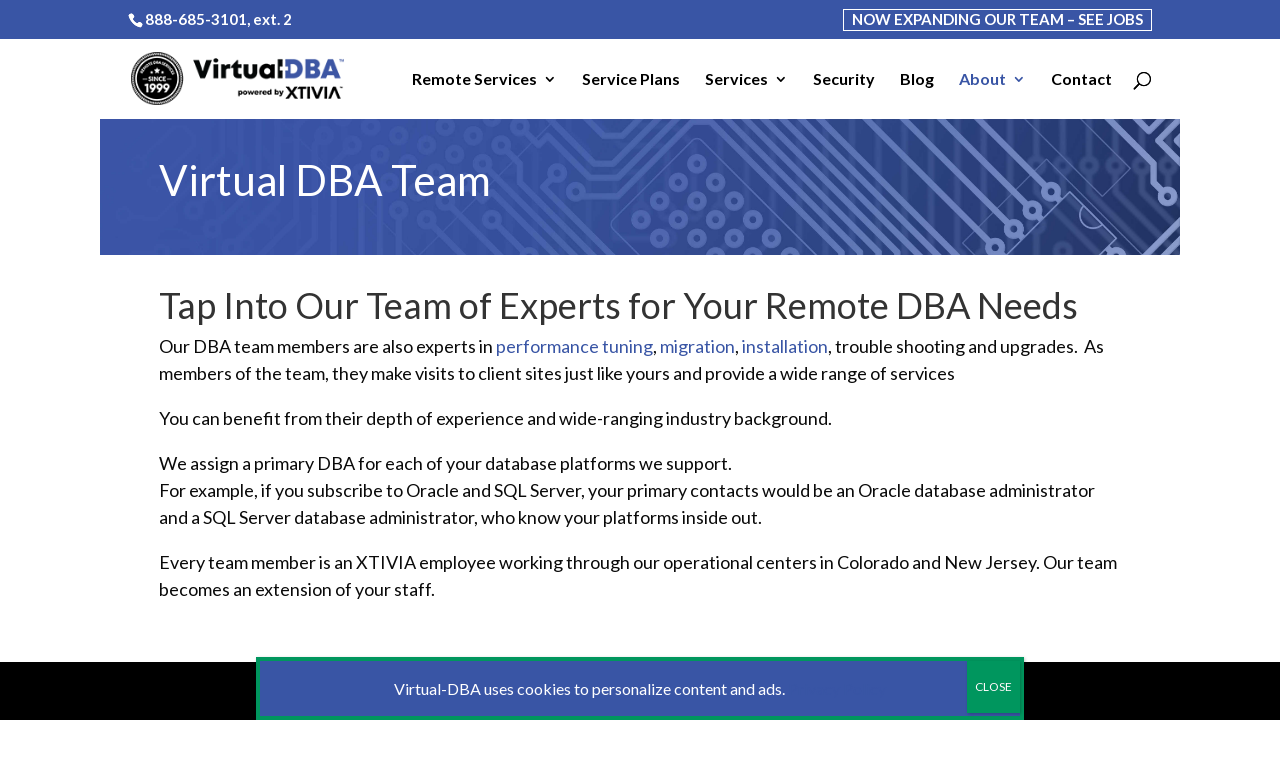

--- FILE ---
content_type: text/html; charset=UTF-8
request_url: https://virtual-dba.com/about-xtivia/virtual-dba-team/
body_size: 13375
content:
<!DOCTYPE html>
<html lang="en-US">
<head>
	<meta charset="UTF-8" />
<meta http-equiv="X-UA-Compatible" content="IE=edge">
	<link rel="pingback" href="https://virtual-dba.com/xmlrpc.php" />

	<script type="text/javascript">
		document.documentElement.className = 'js';
	</script>

	<meta name='robots' content='index, follow, max-image-preview:large, max-snippet:-1, max-video-preview:-1' />
<script type="text/javascript">
			let jqueryParams=[],jQuery=function(r){return jqueryParams=[...jqueryParams,r],jQuery},$=function(r){return jqueryParams=[...jqueryParams,r],$};window.jQuery=jQuery,window.$=jQuery;let customHeadScripts=!1;jQuery.fn=jQuery.prototype={},$.fn=jQuery.prototype={},jQuery.noConflict=function(r){if(window.jQuery)return jQuery=window.jQuery,$=window.jQuery,customHeadScripts=!0,jQuery.noConflict},jQuery.ready=function(r){jqueryParams=[...jqueryParams,r]},$.ready=function(r){jqueryParams=[...jqueryParams,r]},jQuery.load=function(r){jqueryParams=[...jqueryParams,r]},$.load=function(r){jqueryParams=[...jqueryParams,r]},jQuery.fn.ready=function(r){jqueryParams=[...jqueryParams,r]},$.fn.ready=function(r){jqueryParams=[...jqueryParams,r]};</script>
	<!-- This site is optimized with the Yoast SEO Premium plugin v26.6 (Yoast SEO v26.6) - https://yoast.com/wordpress/plugins/seo/ -->
	<title>Virtual DBA Team - Expert Remote DBA Services and Support</title>
	<meta name="description" content="Our Virtual DBA team is our greatest asset and they are here you help you. A remote database administration (remote dba) service provider." />
	<link rel="canonical" href="https://virtual-dba.com/about-xtivia/virtual-dba-team/" />
	<meta property="og:locale" content="en_US" />
	<meta property="og:type" content="article" />
	<meta property="og:title" content="Virtual DBA Team" />
	<meta property="og:description" content="Our Virtual DBA team is our greatest asset and they are here you help you. A remote database administration (remote dba) service provider." />
	<meta property="og:url" content="https://virtual-dba.com/about-xtivia/virtual-dba-team/" />
	<meta property="og:site_name" content="Virtual-DBA Remote DBA Services &amp; Support - Certified Database Experts" />
	<meta property="article:modified_time" content="2022-01-20T21:55:30+00:00" />
	<meta property="og:image" content="https://virtual-dba.com/media/V-DBA-Team.jpg" />
	<meta property="og:image:width" content="557" />
	<meta property="og:image:height" content="291" />
	<meta property="og:image:type" content="image/jpeg" />
	<meta name="twitter:card" content="summary_large_image" />
	<meta name="twitter:site" content="@virtual_dba" />
	<meta name="twitter:label1" content="Est. reading time" />
	<meta name="twitter:data1" content="2 minutes" />
	<script type="application/ld+json" class="yoast-schema-graph">{"@context":"https://schema.org","@graph":[{"@type":"WebPage","@id":"https://virtual-dba.com/about-xtivia/virtual-dba-team/","url":"https://virtual-dba.com/about-xtivia/virtual-dba-team/","name":"Virtual DBA Team - Expert Remote DBA Services and Support","isPartOf":{"@id":"https://virtual-dba.com/#website"},"primaryImageOfPage":{"@id":"https://virtual-dba.com/about-xtivia/virtual-dba-team/#primaryimage"},"image":{"@id":"https://virtual-dba.com/about-xtivia/virtual-dba-team/#primaryimage"},"thumbnailUrl":"https://virtual-dba.com/wp-content/uploads/V-DBA-Team.jpg","datePublished":"2020-06-23T08:00:00+00:00","dateModified":"2022-01-20T21:55:30+00:00","description":"Our Virtual DBA team is our greatest asset and they are here you help you. A remote database administration (remote dba) service provider.","breadcrumb":{"@id":"https://virtual-dba.com/about-xtivia/virtual-dba-team/#breadcrumb"},"inLanguage":"en-US","potentialAction":[{"@type":"ReadAction","target":["https://virtual-dba.com/about-xtivia/virtual-dba-team/"]}]},{"@type":"ImageObject","inLanguage":"en-US","@id":"https://virtual-dba.com/about-xtivia/virtual-dba-team/#primaryimage","url":"https://virtual-dba.com/wp-content/uploads/V-DBA-Team.jpg","contentUrl":"https://virtual-dba.com/wp-content/uploads/V-DBA-Team.jpg","width":557,"height":291,"caption":"Virtual-DBA Team"},{"@type":"BreadcrumbList","@id":"https://virtual-dba.com/about-xtivia/virtual-dba-team/#breadcrumb","itemListElement":[{"@type":"ListItem","position":1,"name":"Home","item":"https://virtual-dba.com/"},{"@type":"ListItem","position":2,"name":"About","item":"https://virtual-dba.com/about-xtivia/"},{"@type":"ListItem","position":3,"name":"Virtual DBA Team"}]},{"@type":"WebSite","@id":"https://virtual-dba.com/#website","url":"https://virtual-dba.com/","name":"Virtual-DBA Remote DBA Services &amp; Support - Certified Database Experts","description":"Remote Database Administration","publisher":{"@id":"https://virtual-dba.com/#organization"},"potentialAction":[{"@type":"SearchAction","target":{"@type":"EntryPoint","urlTemplate":"https://virtual-dba.com/?s={search_term_string}"},"query-input":{"@type":"PropertyValueSpecification","valueRequired":true,"valueName":"search_term_string"}}],"inLanguage":"en-US"},{"@type":"Organization","@id":"https://virtual-dba.com/#organization","name":"Virtual-DBA: Remote DBA | Remote Database Administration","alternateName":"Virtual-DBA powered by XTIVIA","url":"https://virtual-dba.com/","logo":{"@type":"ImageObject","inLanguage":"en-US","@id":"https://virtual-dba.com/#/schema/logo/image/","url":"https://virtual-dba.com/wp-content/uploads/V-DBA-Database-Services-and-Support-Featured-Logo.jpg","contentUrl":"https://virtual-dba.com/wp-content/uploads/V-DBA-Database-Services-and-Support-Featured-Logo.jpg","width":557,"height":291,"caption":"Virtual-DBA: Remote DBA | Remote Database Administration"},"image":{"@id":"https://virtual-dba.com/#/schema/logo/image/"},"sameAs":["https://x.com/virtual_dba","https://www.linkedin.com/showcase/36220649/","https://www.youtube.com/channel/UCx3AIeUQ2ziTLKZSJDZ-SEg"],"description":"Eliminate database downtime and spiraling costs with XTIVIA’s Virtual-DBA. In today’s always-on business world, gaps in 24x7 on-call DBA support, neglected maintenance and security, or a stretched team struggling with overwhelming workloads can lead to costly disruptions and threaten business continuity. XTIVIA’s Virtual-DBA provides the immediate, expert database administration you need, exactly when you need it, ensuring optimal performance, ironclad security, and significant cost savings without the burden of expanding your in-house team. The goal of Virtual-DBA is to provide a cost-effective solution for organizations seeking to optimize the security, management, maintenance, availability, and performance of their critical business systems, whether self-managed or cloud-managed (e.g., AWS RDS, Azure SQL Database). We accomplish this through a comprehensive remote DBA service offering designed specifically to meet the Oracle®, DB2®, Informix®, MySQL™, PostgreSQL®, MongoDB®, MariaDB, and Microsoft SQL Server®, CockroachDB, Databricks, AWS, and Azure needs of our clients.","email":"info@xtivia.com","telephone":"8886853101","legalName":"XTIVIA, Inc","foundingDate":"1992-05-01","numberOfEmployees":{"@type":"QuantitativeValue","minValue":"201","maxValue":"500"}}]}</script>
	<!-- / Yoast SEO Premium plugin. -->


<link rel='dns-prefetch' href='//js.hs-scripts.com' />
<link rel='dns-prefetch' href='//fonts.googleapis.com' />
<link rel="alternate" type="application/rss+xml" title="Virtual-DBA Remote DBA Services &amp; Support - Certified Database Experts &raquo; Feed" href="https://virtual-dba.com/feed/" />
<link rel="alternate" type="application/rss+xml" title="Virtual-DBA Remote DBA Services &amp; Support - Certified Database Experts &raquo; Comments Feed" href="https://virtual-dba.com/comments/feed/" />
<link rel="alternate" type="application/rss+xml" title="Virtual-DBA Remote DBA Services &amp; Support - Certified Database Experts &raquo; Virtual DBA Team Comments Feed" href="https://virtual-dba.com/about-xtivia/virtual-dba-team/feed/" />
<link rel="alternate" title="oEmbed (JSON)" type="application/json+oembed" href="https://virtual-dba.com/wp-json/oembed/1.0/embed?url=https%3A%2F%2Fvirtual-dba.com%2Fabout-xtivia%2Fvirtual-dba-team%2F" />
<link rel="alternate" title="oEmbed (XML)" type="text/xml+oembed" href="https://virtual-dba.com/wp-json/oembed/1.0/embed?url=https%3A%2F%2Fvirtual-dba.com%2Fabout-xtivia%2Fvirtual-dba-team%2F&#038;format=xml" />
<meta content="Divi v.4.27.5" name="generator"/><link rel='stylesheet' id='wp-components-css' href='https://virtual-dba.com/wp-includes/css/dist/components/style.min.css?ver=6.9' type='text/css' media='all' />
<link rel='stylesheet' id='wp-preferences-css' href='https://virtual-dba.com/wp-includes/css/dist/preferences/style.min.css?ver=6.9' type='text/css' media='all' />
<link rel='stylesheet' id='wp-block-editor-css' href='https://virtual-dba.com/wp-includes/css/dist/block-editor/style.min.css?ver=6.9' type='text/css' media='all' />
<link rel='stylesheet' id='popup-maker-block-library-style-css' href='https://virtual-dba.com/wp-content/plugins/popup-maker/dist/packages/block-library-style.css?ver=dbea705cfafe089d65f1' type='text/css' media='all' />
<link rel='stylesheet' id='divi-essential-styles-css' href='https://virtual-dba.com/wp-content/plugins/divi-essential/styles/style.min.css?ver=4.14.0' type='text/css' media='all' />
<link rel='stylesheet' id='et-builder-googlefonts-cached-css' href='https://fonts.googleapis.com/css?family=Lato:100,100italic,300,300italic,regular,italic,700,700italic,900,900italic&#038;subset=latin,latin-ext&#038;display=swap' type='text/css' media='all' />
<link rel='stylesheet' id='popup-maker-site-css' href='//virtual-dba.com/wp-content/uploads/pum/pum-site-styles.css?generated=1750137599&#038;ver=1.21.5' type='text/css' media='all' />
<link rel='stylesheet' id='sb_et_tax_li_css-css' href='https://virtual-dba.com/wp-content/plugins/divi_taxonomy_layout_injector/style.css?ver=6.9' type='text/css' media='all' />
<link rel='stylesheet' id='divi-style-pum-css' href='https://virtual-dba.com/wp-content/themes/Divi/style-static.min.css?ver=4.27.5' type='text/css' media='all' />
<link rel="https://api.w.org/" href="https://virtual-dba.com/wp-json/" /><link rel="alternate" title="JSON" type="application/json" href="https://virtual-dba.com/wp-json/wp/v2/pages/567" /><link rel="EditURI" type="application/rsd+xml" title="RSD" href="https://virtual-dba.com/xmlrpc.php?rsd" />
<link rel='shortlink' href='https://virtual-dba.com/?p=567' />
			<!-- DO NOT COPY THIS SNIPPET! Start of Page Analytics Tracking for HubSpot WordPress plugin v11.3.33-->
			<script class="hsq-set-content-id" data-content-id="standard-page">
				var _hsq = _hsq || [];
				_hsq.push(["setContentType", "standard-page"]);
			</script>
			<!-- DO NOT COPY THIS SNIPPET! End of Page Analytics Tracking for HubSpot WordPress plugin -->
			<meta name="viewport" content="width=device-width, initial-scale=1.0, maximum-scale=1.0, user-scalable=0" /><style type="text/css" id="custom-background-css">
body.custom-background { background-color: #ffffff; }
</style>
	<!-- Google Tag Manager -->
<script>(function(w,d,s,l,i){w[l]=w[l]||[];w[l].push({'gtm.start':
new Date().getTime(),event:'gtm.js'});var f=d.getElementsByTagName(s)[0],
j=d.createElement(s),dl=l!='dataLayer'?'&l='+l:'';j.async=true;j.src=
'https://www.googletagmanager.com/gtm.js?id='+i+dl;f.parentNode.insertBefore(j,f);
})(window,document,'script','dataLayer','GTM-PVC7NH');</script>
<!-- End Google Tag Manager -->
<link rel="icon" href="https://virtual-dba.com/wp-content/uploads/cropped-VirtualDBA-favicon-32x32.png" sizes="32x32" />
<link rel="icon" href="https://virtual-dba.com/wp-content/uploads/cropped-VirtualDBA-favicon-192x192.png" sizes="192x192" />
<link rel="apple-touch-icon" href="https://virtual-dba.com/wp-content/uploads/cropped-VirtualDBA-favicon-180x180.png" />
<meta name="msapplication-TileImage" content="https://virtual-dba.com/wp-content/uploads/cropped-VirtualDBA-favicon-270x270.png" />
<link rel="stylesheet" id="et-divi-customizer-global-cached-inline-styles" href="https://virtual-dba.com/wp-content/et-cache/global/et-divi-customizer-global.min.css?ver=1767199749" /><style id='global-styles-inline-css' type='text/css'>
:root{--wp--preset--aspect-ratio--square: 1;--wp--preset--aspect-ratio--4-3: 4/3;--wp--preset--aspect-ratio--3-4: 3/4;--wp--preset--aspect-ratio--3-2: 3/2;--wp--preset--aspect-ratio--2-3: 2/3;--wp--preset--aspect-ratio--16-9: 16/9;--wp--preset--aspect-ratio--9-16: 9/16;--wp--preset--color--black: #000000;--wp--preset--color--cyan-bluish-gray: #abb8c3;--wp--preset--color--white: #ffffff;--wp--preset--color--pale-pink: #f78da7;--wp--preset--color--vivid-red: #cf2e2e;--wp--preset--color--luminous-vivid-orange: #ff6900;--wp--preset--color--luminous-vivid-amber: #fcb900;--wp--preset--color--light-green-cyan: #7bdcb5;--wp--preset--color--vivid-green-cyan: #00d084;--wp--preset--color--pale-cyan-blue: #8ed1fc;--wp--preset--color--vivid-cyan-blue: #0693e3;--wp--preset--color--vivid-purple: #9b51e0;--wp--preset--gradient--vivid-cyan-blue-to-vivid-purple: linear-gradient(135deg,rgb(6,147,227) 0%,rgb(155,81,224) 100%);--wp--preset--gradient--light-green-cyan-to-vivid-green-cyan: linear-gradient(135deg,rgb(122,220,180) 0%,rgb(0,208,130) 100%);--wp--preset--gradient--luminous-vivid-amber-to-luminous-vivid-orange: linear-gradient(135deg,rgb(252,185,0) 0%,rgb(255,105,0) 100%);--wp--preset--gradient--luminous-vivid-orange-to-vivid-red: linear-gradient(135deg,rgb(255,105,0) 0%,rgb(207,46,46) 100%);--wp--preset--gradient--very-light-gray-to-cyan-bluish-gray: linear-gradient(135deg,rgb(238,238,238) 0%,rgb(169,184,195) 100%);--wp--preset--gradient--cool-to-warm-spectrum: linear-gradient(135deg,rgb(74,234,220) 0%,rgb(151,120,209) 20%,rgb(207,42,186) 40%,rgb(238,44,130) 60%,rgb(251,105,98) 80%,rgb(254,248,76) 100%);--wp--preset--gradient--blush-light-purple: linear-gradient(135deg,rgb(255,206,236) 0%,rgb(152,150,240) 100%);--wp--preset--gradient--blush-bordeaux: linear-gradient(135deg,rgb(254,205,165) 0%,rgb(254,45,45) 50%,rgb(107,0,62) 100%);--wp--preset--gradient--luminous-dusk: linear-gradient(135deg,rgb(255,203,112) 0%,rgb(199,81,192) 50%,rgb(65,88,208) 100%);--wp--preset--gradient--pale-ocean: linear-gradient(135deg,rgb(255,245,203) 0%,rgb(182,227,212) 50%,rgb(51,167,181) 100%);--wp--preset--gradient--electric-grass: linear-gradient(135deg,rgb(202,248,128) 0%,rgb(113,206,126) 100%);--wp--preset--gradient--midnight: linear-gradient(135deg,rgb(2,3,129) 0%,rgb(40,116,252) 100%);--wp--preset--font-size--small: 13px;--wp--preset--font-size--medium: 20px;--wp--preset--font-size--large: 36px;--wp--preset--font-size--x-large: 42px;--wp--preset--spacing--20: 0.44rem;--wp--preset--spacing--30: 0.67rem;--wp--preset--spacing--40: 1rem;--wp--preset--spacing--50: 1.5rem;--wp--preset--spacing--60: 2.25rem;--wp--preset--spacing--70: 3.38rem;--wp--preset--spacing--80: 5.06rem;--wp--preset--shadow--natural: 6px 6px 9px rgba(0, 0, 0, 0.2);--wp--preset--shadow--deep: 12px 12px 50px rgba(0, 0, 0, 0.4);--wp--preset--shadow--sharp: 6px 6px 0px rgba(0, 0, 0, 0.2);--wp--preset--shadow--outlined: 6px 6px 0px -3px rgb(255, 255, 255), 6px 6px rgb(0, 0, 0);--wp--preset--shadow--crisp: 6px 6px 0px rgb(0, 0, 0);}:root { --wp--style--global--content-size: 823px;--wp--style--global--wide-size: 1080px; }:where(body) { margin: 0; }.wp-site-blocks > .alignleft { float: left; margin-right: 2em; }.wp-site-blocks > .alignright { float: right; margin-left: 2em; }.wp-site-blocks > .aligncenter { justify-content: center; margin-left: auto; margin-right: auto; }:where(.is-layout-flex){gap: 0.5em;}:where(.is-layout-grid){gap: 0.5em;}.is-layout-flow > .alignleft{float: left;margin-inline-start: 0;margin-inline-end: 2em;}.is-layout-flow > .alignright{float: right;margin-inline-start: 2em;margin-inline-end: 0;}.is-layout-flow > .aligncenter{margin-left: auto !important;margin-right: auto !important;}.is-layout-constrained > .alignleft{float: left;margin-inline-start: 0;margin-inline-end: 2em;}.is-layout-constrained > .alignright{float: right;margin-inline-start: 2em;margin-inline-end: 0;}.is-layout-constrained > .aligncenter{margin-left: auto !important;margin-right: auto !important;}.is-layout-constrained > :where(:not(.alignleft):not(.alignright):not(.alignfull)){max-width: var(--wp--style--global--content-size);margin-left: auto !important;margin-right: auto !important;}.is-layout-constrained > .alignwide{max-width: var(--wp--style--global--wide-size);}body .is-layout-flex{display: flex;}.is-layout-flex{flex-wrap: wrap;align-items: center;}.is-layout-flex > :is(*, div){margin: 0;}body .is-layout-grid{display: grid;}.is-layout-grid > :is(*, div){margin: 0;}body{padding-top: 0px;padding-right: 0px;padding-bottom: 0px;padding-left: 0px;}:root :where(.wp-element-button, .wp-block-button__link){background-color: #32373c;border-width: 0;color: #fff;font-family: inherit;font-size: inherit;font-style: inherit;font-weight: inherit;letter-spacing: inherit;line-height: inherit;padding-top: calc(0.667em + 2px);padding-right: calc(1.333em + 2px);padding-bottom: calc(0.667em + 2px);padding-left: calc(1.333em + 2px);text-decoration: none;text-transform: inherit;}.has-black-color{color: var(--wp--preset--color--black) !important;}.has-cyan-bluish-gray-color{color: var(--wp--preset--color--cyan-bluish-gray) !important;}.has-white-color{color: var(--wp--preset--color--white) !important;}.has-pale-pink-color{color: var(--wp--preset--color--pale-pink) !important;}.has-vivid-red-color{color: var(--wp--preset--color--vivid-red) !important;}.has-luminous-vivid-orange-color{color: var(--wp--preset--color--luminous-vivid-orange) !important;}.has-luminous-vivid-amber-color{color: var(--wp--preset--color--luminous-vivid-amber) !important;}.has-light-green-cyan-color{color: var(--wp--preset--color--light-green-cyan) !important;}.has-vivid-green-cyan-color{color: var(--wp--preset--color--vivid-green-cyan) !important;}.has-pale-cyan-blue-color{color: var(--wp--preset--color--pale-cyan-blue) !important;}.has-vivid-cyan-blue-color{color: var(--wp--preset--color--vivid-cyan-blue) !important;}.has-vivid-purple-color{color: var(--wp--preset--color--vivid-purple) !important;}.has-black-background-color{background-color: var(--wp--preset--color--black) !important;}.has-cyan-bluish-gray-background-color{background-color: var(--wp--preset--color--cyan-bluish-gray) !important;}.has-white-background-color{background-color: var(--wp--preset--color--white) !important;}.has-pale-pink-background-color{background-color: var(--wp--preset--color--pale-pink) !important;}.has-vivid-red-background-color{background-color: var(--wp--preset--color--vivid-red) !important;}.has-luminous-vivid-orange-background-color{background-color: var(--wp--preset--color--luminous-vivid-orange) !important;}.has-luminous-vivid-amber-background-color{background-color: var(--wp--preset--color--luminous-vivid-amber) !important;}.has-light-green-cyan-background-color{background-color: var(--wp--preset--color--light-green-cyan) !important;}.has-vivid-green-cyan-background-color{background-color: var(--wp--preset--color--vivid-green-cyan) !important;}.has-pale-cyan-blue-background-color{background-color: var(--wp--preset--color--pale-cyan-blue) !important;}.has-vivid-cyan-blue-background-color{background-color: var(--wp--preset--color--vivid-cyan-blue) !important;}.has-vivid-purple-background-color{background-color: var(--wp--preset--color--vivid-purple) !important;}.has-black-border-color{border-color: var(--wp--preset--color--black) !important;}.has-cyan-bluish-gray-border-color{border-color: var(--wp--preset--color--cyan-bluish-gray) !important;}.has-white-border-color{border-color: var(--wp--preset--color--white) !important;}.has-pale-pink-border-color{border-color: var(--wp--preset--color--pale-pink) !important;}.has-vivid-red-border-color{border-color: var(--wp--preset--color--vivid-red) !important;}.has-luminous-vivid-orange-border-color{border-color: var(--wp--preset--color--luminous-vivid-orange) !important;}.has-luminous-vivid-amber-border-color{border-color: var(--wp--preset--color--luminous-vivid-amber) !important;}.has-light-green-cyan-border-color{border-color: var(--wp--preset--color--light-green-cyan) !important;}.has-vivid-green-cyan-border-color{border-color: var(--wp--preset--color--vivid-green-cyan) !important;}.has-pale-cyan-blue-border-color{border-color: var(--wp--preset--color--pale-cyan-blue) !important;}.has-vivid-cyan-blue-border-color{border-color: var(--wp--preset--color--vivid-cyan-blue) !important;}.has-vivid-purple-border-color{border-color: var(--wp--preset--color--vivid-purple) !important;}.has-vivid-cyan-blue-to-vivid-purple-gradient-background{background: var(--wp--preset--gradient--vivid-cyan-blue-to-vivid-purple) !important;}.has-light-green-cyan-to-vivid-green-cyan-gradient-background{background: var(--wp--preset--gradient--light-green-cyan-to-vivid-green-cyan) !important;}.has-luminous-vivid-amber-to-luminous-vivid-orange-gradient-background{background: var(--wp--preset--gradient--luminous-vivid-amber-to-luminous-vivid-orange) !important;}.has-luminous-vivid-orange-to-vivid-red-gradient-background{background: var(--wp--preset--gradient--luminous-vivid-orange-to-vivid-red) !important;}.has-very-light-gray-to-cyan-bluish-gray-gradient-background{background: var(--wp--preset--gradient--very-light-gray-to-cyan-bluish-gray) !important;}.has-cool-to-warm-spectrum-gradient-background{background: var(--wp--preset--gradient--cool-to-warm-spectrum) !important;}.has-blush-light-purple-gradient-background{background: var(--wp--preset--gradient--blush-light-purple) !important;}.has-blush-bordeaux-gradient-background{background: var(--wp--preset--gradient--blush-bordeaux) !important;}.has-luminous-dusk-gradient-background{background: var(--wp--preset--gradient--luminous-dusk) !important;}.has-pale-ocean-gradient-background{background: var(--wp--preset--gradient--pale-ocean) !important;}.has-electric-grass-gradient-background{background: var(--wp--preset--gradient--electric-grass) !important;}.has-midnight-gradient-background{background: var(--wp--preset--gradient--midnight) !important;}.has-small-font-size{font-size: var(--wp--preset--font-size--small) !important;}.has-medium-font-size{font-size: var(--wp--preset--font-size--medium) !important;}.has-large-font-size{font-size: var(--wp--preset--font-size--large) !important;}.has-x-large-font-size{font-size: var(--wp--preset--font-size--x-large) !important;}
/*# sourceURL=global-styles-inline-css */
</style>
<style id='wp-block-library-inline-css' type='text/css'>
:root{--wp-block-synced-color:#7a00df;--wp-block-synced-color--rgb:122,0,223;--wp-bound-block-color:var(--wp-block-synced-color);--wp-editor-canvas-background:#ddd;--wp-admin-theme-color:#007cba;--wp-admin-theme-color--rgb:0,124,186;--wp-admin-theme-color-darker-10:#006ba1;--wp-admin-theme-color-darker-10--rgb:0,107,160.5;--wp-admin-theme-color-darker-20:#005a87;--wp-admin-theme-color-darker-20--rgb:0,90,135;--wp-admin-border-width-focus:2px}@media (min-resolution:192dpi){:root{--wp-admin-border-width-focus:1.5px}}.wp-element-button{cursor:pointer}:root .has-very-light-gray-background-color{background-color:#eee}:root .has-very-dark-gray-background-color{background-color:#313131}:root .has-very-light-gray-color{color:#eee}:root .has-very-dark-gray-color{color:#313131}:root .has-vivid-green-cyan-to-vivid-cyan-blue-gradient-background{background:linear-gradient(135deg,#00d084,#0693e3)}:root .has-purple-crush-gradient-background{background:linear-gradient(135deg,#34e2e4,#4721fb 50%,#ab1dfe)}:root .has-hazy-dawn-gradient-background{background:linear-gradient(135deg,#faaca8,#dad0ec)}:root .has-subdued-olive-gradient-background{background:linear-gradient(135deg,#fafae1,#67a671)}:root .has-atomic-cream-gradient-background{background:linear-gradient(135deg,#fdd79a,#004a59)}:root .has-nightshade-gradient-background{background:linear-gradient(135deg,#330968,#31cdcf)}:root .has-midnight-gradient-background{background:linear-gradient(135deg,#020381,#2874fc)}:root{--wp--preset--font-size--normal:16px;--wp--preset--font-size--huge:42px}.has-regular-font-size{font-size:1em}.has-larger-font-size{font-size:2.625em}.has-normal-font-size{font-size:var(--wp--preset--font-size--normal)}.has-huge-font-size{font-size:var(--wp--preset--font-size--huge)}.has-text-align-center{text-align:center}.has-text-align-left{text-align:left}.has-text-align-right{text-align:right}.has-fit-text{white-space:nowrap!important}#end-resizable-editor-section{display:none}.aligncenter{clear:both}.items-justified-left{justify-content:flex-start}.items-justified-center{justify-content:center}.items-justified-right{justify-content:flex-end}.items-justified-space-between{justify-content:space-between}.screen-reader-text{border:0;clip-path:inset(50%);height:1px;margin:-1px;overflow:hidden;padding:0;position:absolute;width:1px;word-wrap:normal!important}.screen-reader-text:focus{background-color:#ddd;clip-path:none;color:#444;display:block;font-size:1em;height:auto;left:5px;line-height:normal;padding:15px 23px 14px;text-decoration:none;top:5px;width:auto;z-index:100000}html :where(.has-border-color){border-style:solid}html :where([style*=border-top-color]){border-top-style:solid}html :where([style*=border-right-color]){border-right-style:solid}html :where([style*=border-bottom-color]){border-bottom-style:solid}html :where([style*=border-left-color]){border-left-style:solid}html :where([style*=border-width]){border-style:solid}html :where([style*=border-top-width]){border-top-style:solid}html :where([style*=border-right-width]){border-right-style:solid}html :where([style*=border-bottom-width]){border-bottom-style:solid}html :where([style*=border-left-width]){border-left-style:solid}html :where(img[class*=wp-image-]){height:auto;max-width:100%}:where(figure){margin:0 0 1em}html :where(.is-position-sticky){--wp-admin--admin-bar--position-offset:var(--wp-admin--admin-bar--height,0px)}@media screen and (max-width:600px){html :where(.is-position-sticky){--wp-admin--admin-bar--position-offset:0px}}
/*wp_block_styles_on_demand_placeholder:696cadd724786*/
/*# sourceURL=wp-block-library-inline-css */
</style>
</head>
<body class="wp-singular page-template-default page page-id-567 page-child parent-pageid-57 custom-background wp-theme-Divi et_pb_button_helper_class et_non_fixed_nav et_show_nav et_secondary_nav_enabled et_secondary_nav_two_panels et_primary_nav_dropdown_animation_fade et_secondary_nav_dropdown_animation_fade et_header_style_left et_pb_footer_columns4 et_cover_background et_pb_gutter osx et_pb_gutters3 et_pb_pagebuilder_layout et_smooth_scroll et_no_sidebar et_divi_theme et-db">
	<div id="page-container">

					<div id="top-header">
			<div class="container clearfix">

			
				<div id="et-info">
									<span id="et-info-phone"><a href="tel:888-685-3101w2">888-685-3101</a>, ext. 2</span>
				
				
								</div>

			
				<div id="et-secondary-menu">
				<ul id="et-secondary-nav" class="menu"><li class="menu_cta menu-item menu-item-type-custom menu-item-object-custom menu-item-37246"><a target="_blank" href="https://recruiting.paylocity.com/recruiting/jobs/All/c3b544d1-6f7a-4384-ae35-4576d5f19ad8/Xtivia-Inc">NOW EXPANDING OUR TEAM – SEE JOBS</a></li>
</ul>				</div>

			</div>
		</div>
		
	
			<header id="main-header" data-height-onload="66">
			<div class="container clearfix et_menu_container">
							<div class="logo_container">
					<span class="logo_helper"></span>
					<a href="https://virtual-dba.com/">
						<img src="https://virtual-dba.com/wp-content/uploads/VirtualDBA-powered-by-XTIVIA-Logo-medallion-TM-250px.png" width="250" height="62" alt="Virtual-DBA Remote DBA Services &amp; Support - Certified Database Experts" id="logo" data-height-percentage="66" />
					</a>
				</div>
							<div id="et-top-navigation" data-height="66" data-fixed-height="66">
											<nav id="top-menu-nav">
						<ul id="top-menu" class="nav"><li id="menu-item-1821" class="menu-item menu-item-type-post_type menu-item-object-page menu-item-has-children menu-item-1821"><a href="https://virtual-dba.com/platforms/">Remote Services</a>
<ul class="sub-menu">
	<li id="menu-item-242172" class="menu-item menu-item-type-post_type menu-item-object-page menu-item-242172"><a href="https://virtual-dba.com/platforms/cockroach-database-administration-support/">CockroachDB</a></li>
	<li id="menu-item-241326" class="menu-item menu-item-type-custom menu-item-object-custom menu-item-241326"><a href="https://virtual-dba.com/platforms/ibm-db2-luw/">IBM Db2 LUW</a></li>
	<li id="menu-item-241323" class="menu-item menu-item-type-custom menu-item-object-custom menu-item-241323"><a href="https://virtual-dba.com/platforms/ibm-informix/">IBM Informix</a></li>
	<li id="menu-item-241287" class="menu-item menu-item-type-custom menu-item-object-custom menu-item-241287"><a href="https://virtual-dba.com/platforms/sql-server/">Microsoft SQL Server</a></li>
	<li id="menu-item-241333" class="menu-item menu-item-type-custom menu-item-object-custom menu-item-241333"><a href="https://virtual-dba.com/platforms/mongodb/">MongoDB</a></li>
	<li id="menu-item-28654" class="menu-item menu-item-type-post_type menu-item-object-page menu-item-28654"><a href="https://virtual-dba.com/platforms/mysql/">MySQL/MariaDB</a></li>
	<li id="menu-item-241318" class="menu-item menu-item-type-custom menu-item-object-custom menu-item-241318"><a href="https://virtual-dba.com/platforms/oracle/">Oracle</a></li>
	<li id="menu-item-241329" class="menu-item menu-item-type-custom menu-item-object-custom menu-item-241329"><a href="https://virtual-dba.com/platforms/postgresql/">PostgreSQL</a></li>
	<li id="menu-item-240820" class="menu-item menu-item-type-custom menu-item-object-custom menu-item-240820"><a href="/platforms/redis/">Redis</a></li>
	<li id="menu-item-241812" class="menu-item menu-item-type-post_type menu-item-object-page menu-item-241812"><a href="https://virtual-dba.com/platforms/amazon-redshift/">Amazon Redshift</a></li>
	<li id="menu-item-240821" class="menu-item menu-item-type-custom menu-item-object-custom menu-item-has-children menu-item-240821"><a>Apps</a>
	<ul class="sub-menu">
		<li id="menu-item-240824" class="menu-item menu-item-type-custom menu-item-object-custom menu-item-240824"><a href="/platforms/microsoft-365/">Microsoft 365</a></li>
		<li id="menu-item-240823" class="menu-item menu-item-type-post_type menu-item-object-page menu-item-240823"><a href="https://virtual-dba.com/platforms/oracle/oracle-ebs/">Oracle e-business suite (EBS) Services</a></li>
		<li id="menu-item-240631" class="menu-item menu-item-type-post_type menu-item-object-page menu-item-240631"><a href="https://virtual-dba.com/platforms/sharepoint-services/">Sharepoint</a></li>
	</ul>
</li>
	<li id="menu-item-240825" class="menu-item menu-item-type-custom menu-item-object-custom menu-item-has-children menu-item-240825"><a>OS</a>
	<ul class="sub-menu">
		<li id="menu-item-240826" class="menu-item menu-item-type-custom menu-item-object-custom menu-item-240826"><a href="/platforms/window-os/">Windows</a></li>
		<li id="menu-item-240827" class="menu-item menu-item-type-custom menu-item-object-custom menu-item-240827"><a href="/platforms/linux/">Linux/UNIX</a></li>
	</ul>
</li>
	<li id="menu-item-240828" class="menu-item menu-item-type-custom menu-item-object-custom menu-item-has-children menu-item-240828"><a>Analytics &#038; BI</a>
	<ul class="sub-menu">
		<li id="menu-item-240842" class="menu-item menu-item-type-post_type menu-item-object-page menu-item-240842"><a href="https://virtual-dba.com/platforms/analytics-bi/ssis/">SSIS</a></li>
		<li id="menu-item-240838" class="menu-item menu-item-type-post_type menu-item-object-page menu-item-240838"><a href="https://virtual-dba.com/platforms/analytics-bi/ssrs/">SSRS</a></li>
		<li id="menu-item-242090" class="menu-item menu-item-type-post_type menu-item-object-page menu-item-242090"><a href="https://virtual-dba.com/platforms/microsoft-power-bi-services/">Power BI</a></li>
	</ul>
</li>
	<li id="menu-item-240829" class="menu-item menu-item-type-custom menu-item-object-custom menu-item-has-children menu-item-240829"><a>Cloud</a>
	<ul class="sub-menu">
		<li id="menu-item-240830" class="menu-item menu-item-type-custom menu-item-object-custom menu-item-240830"><a href="/platforms/azure/">Azure</a></li>
		<li id="menu-item-242582" class="menu-item menu-item-type-post_type menu-item-object-page menu-item-242582"><a href="https://virtual-dba.com/platforms/aws-management/">AWS</a></li>
	</ul>
</li>
</ul>
</li>
<li id="menu-item-29075" class="menu-item menu-item-type-post_type menu-item-object-page menu-item-29075"><a href="https://virtual-dba.com/database-service-plans/">Service Plans</a></li>
<li id="menu-item-1833" class="menu-item menu-item-type-post_type menu-item-object-page menu-item-has-children menu-item-1833"><a href="https://virtual-dba.com/professional-services/">Services</a>
<ul class="sub-menu">
	<li id="menu-item-29140" class="menu-item menu-item-type-post_type menu-item-object-page menu-item-29140"><a href="https://virtual-dba.com/professional-services/database-health-check/">Health Checks</a></li>
	<li id="menu-item-1879" class="menu-item menu-item-type-post_type menu-item-object-page menu-item-1879"><a href="https://virtual-dba.com/professional-services/performance-tuning/">Performance Tuning</a></li>
	<li id="menu-item-2392" class="menu-item menu-item-type-custom menu-item-object-custom menu-item-has-children menu-item-2392"><a href="/professional-services/database-management/">DB Management</a>
	<ul class="sub-menu">
		<li id="menu-item-1874" class="menu-item menu-item-type-post_type menu-item-object-page menu-item-1874"><a href="https://virtual-dba.com/professional-services/database-backup/">Backup &#038; Restore</a></li>
		<li id="menu-item-35327" class="menu-item menu-item-type-post_type menu-item-object-page menu-item-35327"><a href="https://virtual-dba.com/professional-services/database-management/database-design-implementation/">Design</a></li>
		<li id="menu-item-1974" class="menu-item menu-item-type-post_type menu-item-object-page menu-item-1974"><a href="https://virtual-dba.com/professional-services/database-management/database-installation/">Database Installation</a></li>
		<li id="menu-item-2113" class="menu-item menu-item-type-custom menu-item-object-custom menu-item-2113"><a href="/professional-services/consulting-staffing/">Consulting</a></li>
		<li id="menu-item-1878" class="menu-item menu-item-type-post_type menu-item-object-page menu-item-1878"><a href="https://virtual-dba.com/professional-services/database-management/migration-services/">Migrations</a></li>
		<li id="menu-item-1880" class="menu-item menu-item-type-post_type menu-item-object-page menu-item-1880"><a href="https://virtual-dba.com/professional-services/replication/">Replication</a></li>
		<li id="menu-item-1881" class="menu-item menu-item-type-post_type menu-item-object-page menu-item-1881"><a href="https://virtual-dba.com/professional-services/virtual-environment/">Virtualization</a></li>
	</ul>
</li>
	<li id="menu-item-2566" class="menu-item menu-item-type-post_type menu-item-object-page menu-item-2566"><a href="https://virtual-dba.com/professional-services/database-performance/">Database Performance</a></li>
	<li id="menu-item-1862" class="menu-item menu-item-type-custom menu-item-object-custom menu-item-has-children menu-item-1862"><a href="/it-infrastructure/">IT Managed Services</a>
	<ul class="sub-menu">
		<li id="menu-item-2129" class="menu-item menu-item-type-custom menu-item-object-custom menu-item-2129"><a href="https://virtual-dba.com/it-infrastructure/server-management/">Server Managed Services</a></li>
		<li id="menu-item-2130" class="menu-item menu-item-type-custom menu-item-object-custom menu-item-2130"><a href="https://virtual-dba.com/it-infrastructure/security/">Security Managed Services</a></li>
		<li id="menu-item-2131" class="menu-item menu-item-type-custom menu-item-object-custom menu-item-2131"><a href="https://virtual-dba.com/it-infrastructure/network/">Network Managed Services</a></li>
	</ul>
</li>
	<li id="menu-item-1875" class="menu-item menu-item-type-post_type menu-item-object-page menu-item-has-children menu-item-1875"><a href="https://virtual-dba.com/professional-services/data-warehousing-business-intelligence/">DW &#038; BI</a>
	<ul class="sub-menu">
		<li id="menu-item-2516" class="menu-item menu-item-type-post_type menu-item-object-page menu-item-2516"><a href="https://virtual-dba.com/professional-services/data-warehousing-business-intelligence/data-warehousing/">Data Warehousing</a></li>
		<li id="menu-item-2517" class="menu-item menu-item-type-post_type menu-item-object-page menu-item-2517"><a href="https://virtual-dba.com/professional-services/data-warehousing-business-intelligence/business-intelligence-solutions/">Business Intelligence</a></li>
		<li id="menu-item-2518" class="menu-item menu-item-type-post_type menu-item-object-page menu-item-2518"><a href="https://virtual-dba.com/professional-services/data-warehousing-business-intelligence/bi-solutions-sql-server/">Microsoft SQL Server BI Solutions</a></li>
		<li id="menu-item-2519" class="menu-item menu-item-type-post_type menu-item-object-page menu-item-2519"><a href="https://virtual-dba.com/professional-services/data-warehousing-business-intelligence/data-integration-with-sql-server/">Data Integration with SQL Server</a></li>
	</ul>
</li>
	<li id="menu-item-1863" class="menu-item menu-item-type-custom menu-item-object-custom menu-item-1863"><a target="_blank" href="https://www.xtivia.com/services/cost-effective-software-licensing-strategies/">Software Licensing</a></li>
	<li id="menu-item-34122" class="menu-item menu-item-type-post_type menu-item-object-page menu-item-34122"><a href="https://virtual-dba.com/professional-services/urgent-dba-support/">Urgent DBA Support</a></li>
</ul>
</li>
<li id="menu-item-242969" class="menu-item menu-item-type-post_type menu-item-object-page menu-item-242969"><a href="https://virtual-dba.com/cis-security/">Security</a></li>
<li id="menu-item-34476" class="menu-item menu-item-type-post_type menu-item-object-page menu-item-34476"><a href="https://virtual-dba.com/blog/">Blog</a></li>
<li id="menu-item-1836" class="menu-item menu-item-type-post_type menu-item-object-page current-page-ancestor current-menu-ancestor current-menu-parent current-page-parent current_page_parent current_page_ancestor menu-item-has-children menu-item-1836"><a href="https://virtual-dba.com/about-xtivia/">About</a>
<ul class="sub-menu">
	<li id="menu-item-2121" class="menu-item menu-item-type-post_type menu-item-object-page menu-item-2121"><a href="https://virtual-dba.com/resources/">Resources</a></li>
	<li id="menu-item-2122" class="menu-item menu-item-type-post_type menu-item-object-page menu-item-2122"><a href="https://virtual-dba.com/about-xtivia/benefits-remote-dba/">Benefits</a></li>
	<li id="menu-item-2123" class="menu-item menu-item-type-post_type menu-item-object-page menu-item-2123"><a href="https://virtual-dba.com/about-xtivia/roi/">ROI</a></li>
	<li id="menu-item-2124" class="menu-item menu-item-type-post_type menu-item-object-page current-menu-item page_item page-item-567 current_page_item menu-item-2124"><a href="https://virtual-dba.com/about-xtivia/virtual-dba-team/" aria-current="page">Team</a></li>
	<li id="menu-item-2125" class="menu-item menu-item-type-post_type menu-item-object-page menu-item-2125"><a href="https://virtual-dba.com/about-xtivia/customer-quotes/">Customers</a></li>
	<li id="menu-item-28175" class="menu-item menu-item-type-post_type menu-item-object-page menu-item-28175"><a href="https://virtual-dba.com/about-xtivia/strategic-partners/">Strategic Partners</a></li>
	<li id="menu-item-2127" class="menu-item menu-item-type-post_type menu-item-object-page menu-item-2127"><a href="https://virtual-dba.com/about-xtivia/industries/">Industries</a></li>
	<li id="menu-item-2128" class="menu-item menu-item-type-post_type menu-item-object-page menu-item-2128"><a href="https://virtual-dba.com/about-xtivia/employment/">Employment</a></li>
</ul>
</li>
<li id="menu-item-2120" class="menu-item menu-item-type-post_type menu-item-object-page menu-item-2120"><a href="https://virtual-dba.com/contact-us/">Contact</a></li>
</ul>						</nav>
					
					
					
											<div id="et_top_search">
							<span id="et_search_icon"></span>
						</div>
					
					<div id="et_mobile_nav_menu">
				<div class="mobile_nav closed">
					<span class="select_page">Select Page</span>
					<span class="mobile_menu_bar mobile_menu_bar_toggle"></span>
				</div>
			</div>				</div> <!-- #et-top-navigation -->
			</div> <!-- .container -->
						<div class="et_search_outer">
				<div class="container et_search_form_container">
					<form role="search" method="get" class="et-search-form" action="https://virtual-dba.com/">
					<input type="search" class="et-search-field" placeholder="Search &hellip;" value="" name="s" title="Search for:" />					</form>
					<span class="et_close_search_field"></span>
				</div>
			</div>
					</header> <!-- #main-header -->
			<div id="et-main-area">
	
<div id="main-content">


			
				<article id="post-567" class="post-567 page type-page status-publish has-post-thumbnail hentry">

				
					<div class="entry-content">
					<div class="et-l et-l--post">
			<div class="et_builder_inner_content et_pb_gutters3">
		<div class="et_pb_section et_pb_section_0 et_pb_with_background et_section_regular" >
				
				
				
				
				
				
				<div class="et_pb_row et_pb_row_0">
				<div class="et_pb_column et_pb_column_4_4 et_pb_column_0  et_pb_css_mix_blend_mode_passthrough et-last-child">
				
				
				
				
				<div class="et_pb_module et_pb_text et_pb_text_0  et_pb_text_align_left et_pb_bg_layout_dark">
				
				
				
				
				<div class="et_pb_text_inner"><h1>Virtual DBA Team</h1></div>
			</div>
			</div>
				
				
				
				
			</div>
				
				
			</div><div class="et_pb_section et_pb_section_1 et_section_regular" >
				
				
				
				
				
				
				<div class="et_pb_row et_pb_row_1">
				<div class="et_pb_column et_pb_column_4_4 et_pb_column_1  et_pb_css_mix_blend_mode_passthrough et-last-child">
				
				
				
				
				<div class="et_pb_module et_pb_text et_pb_text_1  et_pb_text_align_left et_pb_bg_layout_light">
				
				
				
				
				<div class="et_pb_text_inner"><h2>Tap Into Our Team of Experts for Your Remote DBA Needs</h2>
<p>Our DBA team members are also experts in <a href="../../professional-services/performance-tuning/">performance tuning</a>, <a href="../../expert-consulting/migration-services/">migration</a>, <a href="/professional-services/database-management/database-installation/">installation</a>, trouble shooting and upgrades.  As members of the team, they make visits to client sites just like yours and provide a wide range of services</p>
<p>You can benefit from their depth of experience and wide-ranging industry background.</p>
<p>We assign a primary DBA for each of your database platforms we support.<br />
For example, if you subscribe to Oracle and SQL Server, your primary contacts would be an Oracle database administrator and a SQL Server database administrator, who know your platforms inside out.</p>
<p>Every team member is an XTIVIA employee working through our operational centers in Colorado and New Jersey. Our team becomes an extension of your staff.</div>
			</div><div class="et_pb_module et_pb_sidebar_0 et_pb_widget_area clearfix et_pb_widget_area_right et_pb_bg_layout_light">
				
				
				
				
				
			</div>
			</div>
				
				
				
				
			</div>
				
				
			</div>		</div>
	</div>
						</div>

				
				</article>

			

</div>


			<footer id="main-footer">
				
<div class="container">
	<div id="footer-widgets" class="clearfix">
		<div class="footer-widget"><div id="custom_html-4" class="widget_text fwidget et_pb_widget widget_custom_html"><div class="textwidget custom-html-widget"><h5>Managing Your Databases</h5>
<p>While you manage your business.</p>
<!-- Social Icons -->
<div style="margin-top: 15px;">
<a href="https://twitter.com/virtual_dba" target="_blank" alt="Twitter"> <img src="https://virtual-dba.com/wp-content/uploads/x-twitter.png" width="30" height="25" alt=""/> </a>
<a href="https://www.linkedin.com/showcase/36220649/" target="_blank"><img style="margin-left:15px;" src="https://virtual-dba.com/wp-content/uploads/linkedin.png" width="30" height="25" alt="LinkedIn"/></a>
<a href = "https://www.youtube.com/channel/UCx3AIeUQ2ziTLKZSJDZ-SEg" target="_blank"> 
<img src="https://virtual-dba.com/wp-content/uploads/youtube.png" style="margin-left:15px;" width="36" height="25" alt="YouTube"/></a>
</div>
<img alt="Certifications" style="padding-top: 15px; width: 135px;" src="https://virtual-dba.com/wp-content/uploads/XTIVIA-SSAE-SOC2-GPTW-Certifications.png" /></div></div></div><div class="footer-widget"><div id="custom_html-5" class="widget_text fwidget et_pb_widget widget_custom_html"><div class="textwidget custom-html-widget"><img alt="check icon" style="float: left; padding-right: 12px; width: 45px;" src="/wp-content/uploads/virtual-dba-checkmark-icon.png" /><h5 style="clear:right !important;">US-based Since 1999</h5>
<p style="padding-left: 45px;">Providing Database Managed Services and more, with onshore and offshore options.</p></div></div></div><div class="footer-widget"><div id="custom_html-6" class="widget_text fwidget et_pb_widget widget_custom_html"><div class="textwidget custom-html-widget"><img alt="check icon" style="float: left; padding-right: 12px; width: 45px;" src="/wp-content/uploads/virtual-dba-checkmark-icon.png" /><h5 style="clear:right !important;">Dedicated Certified DBAs</h5>
<p style="padding-left: 45px;">24x7 support, with an average of 15+ years of experience.</p></div></div></div><div class="footer-widget"><div id="custom_html-7" class="widget_text fwidget et_pb_widget widget_custom_html"><div class="textwidget custom-html-widget"><img alt="check icon" style="float: left; padding-right: 12px; width: 45px;" src="/wp-content/uploads/virtual-dba-checkmark-icon.png" /><h5 style="clear:right !important;">Flexible Contract Terms</h5>
<p style="padding-left: 45px;">Full-time 24x7 on-call to on-demand DBA Services.</p></div></div></div>	</div>
</div>


		
				<div id="et-footer-nav">
					<div class="container">
						<ul id="menu-footer-nav" class="bottom-nav"><li id="menu-item-1850" class="menu-item menu-item-type-post_type menu-item-object-page menu-item-1850"><a href="https://virtual-dba.com/privacy/">Privacy</a></li>
<li id="menu-item-1853" class="menu-item menu-item-type-post_type menu-item-object-page menu-item-1853"><a href="https://virtual-dba.com/about-xtivia/employment/">Careers</a></li>
</ul>					</div>
				</div>

			
				<div id="footer-bottom">
					<div class="container clearfix">
				<div id="footer-info">© XTIVIA, Inc. 2026 | <a href="/privacy/"><strong>Privacy Policy, Terms of Use, GDPR, CCPA</strong></a> </div>					</div>
				</div>
			</footer>
		</div>


	</div>

	<script type="speculationrules">
{"prefetch":[{"source":"document","where":{"and":[{"href_matches":"/*"},{"not":{"href_matches":["/wp-*.php","/wp-admin/*","/wp-content/uploads/*","/wp-content/*","/wp-content/plugins/*","/wp-content/themes/Divi/*","/*\\?(.+)"]}},{"not":{"selector_matches":"a[rel~=\"nofollow\"]"}},{"not":{"selector_matches":".no-prefetch, .no-prefetch a"}}]},"eagerness":"conservative"}]}
</script>
<div 
	id="pum-35203" 
	role="dialog" 
	aria-modal="false"
	class="pum pum-overlay pum-theme-241127 pum-theme-vdba-privacy-popup popmake-overlay pum-overlay-disabled auto_open click_open" 
	data-popmake="{&quot;id&quot;:35203,&quot;slug&quot;:&quot;privacy&quot;,&quot;theme_id&quot;:241127,&quot;cookies&quot;:[{&quot;event&quot;:&quot;on_popup_close&quot;,&quot;settings&quot;:{&quot;name&quot;:&quot;pum-35203&quot;,&quot;key&quot;:&quot;&quot;,&quot;session&quot;:false,&quot;path&quot;:&quot;1&quot;,&quot;time&quot;:&quot;1 month&quot;}}],&quot;triggers&quot;:[{&quot;type&quot;:&quot;auto_open&quot;,&quot;settings&quot;:{&quot;cookie_name&quot;:[&quot;pum-35203&quot;],&quot;delay&quot;:&quot;500&quot;}},{&quot;type&quot;:&quot;click_open&quot;,&quot;settings&quot;:{&quot;extra_selectors&quot;:&quot;&quot;,&quot;cookie_name&quot;:null}}],&quot;mobile_disabled&quot;:null,&quot;tablet_disabled&quot;:null,&quot;meta&quot;:{&quot;display&quot;:{&quot;stackable&quot;:&quot;1&quot;,&quot;overlay_disabled&quot;:&quot;1&quot;,&quot;scrollable_content&quot;:false,&quot;disable_reposition&quot;:false,&quot;size&quot;:&quot;medium&quot;,&quot;responsive_min_width&quot;:&quot;0%&quot;,&quot;responsive_min_width_unit&quot;:false,&quot;responsive_max_width&quot;:&quot;100%&quot;,&quot;responsive_max_width_unit&quot;:false,&quot;custom_width&quot;:&quot;640px&quot;,&quot;custom_width_unit&quot;:false,&quot;custom_height&quot;:&quot;380px&quot;,&quot;custom_height_unit&quot;:false,&quot;custom_height_auto&quot;:false,&quot;location&quot;:&quot;center bottom&quot;,&quot;position_from_trigger&quot;:false,&quot;position_top&quot;:&quot;100&quot;,&quot;position_left&quot;:&quot;0&quot;,&quot;position_bottom&quot;:&quot;0&quot;,&quot;position_right&quot;:&quot;0&quot;,&quot;position_fixed&quot;:&quot;1&quot;,&quot;animation_type&quot;:&quot;fade&quot;,&quot;animation_speed&quot;:&quot;350&quot;,&quot;animation_origin&quot;:&quot;center top&quot;,&quot;overlay_zindex&quot;:false,&quot;zindex&quot;:&quot;1999999999&quot;},&quot;close&quot;:{&quot;text&quot;:&quot;&quot;,&quot;button_delay&quot;:&quot;0&quot;,&quot;overlay_click&quot;:false,&quot;esc_press&quot;:false,&quot;f4_press&quot;:false},&quot;click_open&quot;:[]}}">

	<div id="popmake-35203" class="pum-container popmake theme-241127 pum-responsive pum-responsive-medium responsive size-medium pum-position-fixed">

				
				
		
				<div class="pum-content popmake-content" tabindex="0">
			<p style="text-align: center;">Virtual-DBA uses cookies to personalize content and ads. <a href="https://virtual-dba.com/privacy/">Privacy Policy</a></p>
		</div>

				
							<button type="button" class="pum-close popmake-close" aria-label="Close">
			CLOSE			</button>
		
	</div>

</div>
<!-- Google Tag Manager (noscript) -->
<noscript><iframe src="https://www.googletagmanager.com/ns.html?id=GTM-PVC7NH" height="0" width="0" style="display:none;visibility:hidden"></iframe></noscript>
<!-- End Google Tag Manager (noscript) -->
<script type="text/javascript" id="leadin-script-loader-js-js-extra">
/* <![CDATA[ */
var leadin_wordpress = {"userRole":"visitor","pageType":"page","leadinPluginVersion":"11.3.33"};
//# sourceURL=leadin-script-loader-js-js-extra
/* ]]> */
</script>
<script type="text/javascript" src="https://js.hs-scripts.com/182354.js?integration=WordPress&amp;ver=11.3.33" id="leadin-script-loader-js-js"></script>
<script type="text/javascript" src="https://virtual-dba.com/wp-includes/js/jquery/jquery.min.js?ver=3.7.1" id="jquery-core-js"></script>
<script type="text/javascript" src="https://virtual-dba.com/wp-includes/js/jquery/jquery-migrate.min.js?ver=3.4.1" id="jquery-migrate-js"></script>
<script type="text/javascript" id="jquery-js-after">
/* <![CDATA[ */
jqueryParams.length&&$.each(jqueryParams,function(e,r){if("function"==typeof r){var n=String(r);n.replace("$","jQuery");var a=new Function("return "+n)();$(document).ready(a)}});
//# sourceURL=jquery-js-after
/* ]]> */
</script>
<script type="text/javascript" id="divi-custom-script-js-extra">
/* <![CDATA[ */
var DIVI = {"item_count":"%d Item","items_count":"%d Items"};
var et_builder_utils_params = {"condition":{"diviTheme":true,"extraTheme":false},"scrollLocations":["app","top"],"builderScrollLocations":{"desktop":"app","tablet":"app","phone":"app"},"onloadScrollLocation":"app","builderType":"fe"};
var et_frontend_scripts = {"builderCssContainerPrefix":"#et-boc","builderCssLayoutPrefix":"#et-boc .et-l"};
var et_pb_custom = {"ajaxurl":"https://virtual-dba.com/wp-admin/admin-ajax.php","images_uri":"https://virtual-dba.com/wp-content/themes/Divi/images","builder_images_uri":"https://virtual-dba.com/wp-content/themes/Divi/includes/builder/images","et_frontend_nonce":"3748840a3a","subscription_failed":"Please, check the fields below to make sure you entered the correct information.","et_ab_log_nonce":"5ee5797fcc","fill_message":"Please, fill in the following fields:","contact_error_message":"Please, fix the following errors:","invalid":"Invalid email","captcha":"Captcha","prev":"Prev","previous":"Previous","next":"Next","wrong_captcha":"You entered the wrong number in captcha.","wrong_checkbox":"Checkbox","ignore_waypoints":"no","is_divi_theme_used":"1","widget_search_selector":".widget_search","ab_tests":[],"is_ab_testing_active":"","page_id":"567","unique_test_id":"","ab_bounce_rate":"5","is_cache_plugin_active":"yes","is_shortcode_tracking":"","tinymce_uri":"https://virtual-dba.com/wp-content/themes/Divi/includes/builder/frontend-builder/assets/vendors","accent_color":"#3955a5","waypoints_options":{"context":[".pum-overlay"]}};
var et_pb_box_shadow_elements = [];
//# sourceURL=divi-custom-script-js-extra
/* ]]> */
</script>
<script type="text/javascript" src="https://virtual-dba.com/wp-content/themes/Divi/js/scripts.min.js?ver=4.27.5" id="divi-custom-script-js"></script>
<script type="text/javascript" src="https://virtual-dba.com/wp-content/themes/Divi/js/smoothscroll.js?ver=4.27.5" id="smoothscroll-js"></script>
<script type="text/javascript" src="https://virtual-dba.com/wp-includes/js/comment-reply.min.js?ver=6.9" id="comment-reply-js" async="async" data-wp-strategy="async" fetchpriority="low"></script>
<script type="text/javascript" src="https://virtual-dba.com/wp-content/plugins/divi-essential/scripts/frontend-bundle.min.js?ver=4.14.0" id="divi-essential-frontend-bundle-js"></script>
<script type="text/javascript" src="https://virtual-dba.com/wp-includes/js/jquery/ui/core.min.js?ver=1.13.3" id="jquery-ui-core-js"></script>
<script type="text/javascript" src="https://virtual-dba.com/wp-includes/js/dist/hooks.min.js?ver=dd5603f07f9220ed27f1" id="wp-hooks-js"></script>
<script type="text/javascript" id="popup-maker-site-js-extra">
/* <![CDATA[ */
var pum_vars = {"version":"1.21.5","pm_dir_url":"https://virtual-dba.com/wp-content/plugins/popup-maker/","ajaxurl":"https://virtual-dba.com/wp-admin/admin-ajax.php","restapi":"https://virtual-dba.com/wp-json/pum/v1","rest_nonce":null,"default_theme":"35197","debug_mode":"","disable_tracking":"","home_url":"/","message_position":"top","core_sub_forms_enabled":"1","popups":[],"cookie_domain":"","analytics_enabled":"1","analytics_route":"analytics","analytics_api":"https://virtual-dba.com/wp-json/pum/v1"};
var pum_sub_vars = {"ajaxurl":"https://virtual-dba.com/wp-admin/admin-ajax.php","message_position":"top"};
var pum_popups = {"pum-35203":{"triggers":[{"type":"auto_open","settings":{"cookie_name":["pum-35203"],"delay":"500"}}],"cookies":[{"event":"on_popup_close","settings":{"name":"pum-35203","key":"","session":false,"path":"1","time":"1 month"}}],"disable_on_mobile":false,"disable_on_tablet":false,"atc_promotion":null,"explain":null,"type_section":null,"theme_id":"241127","size":"medium","responsive_min_width":"0%","responsive_max_width":"100%","custom_width":"640px","custom_height_auto":false,"custom_height":"380px","scrollable_content":false,"animation_type":"fade","animation_speed":"350","animation_origin":"center top","open_sound":"none","custom_sound":"","location":"center bottom","position_top":"100","position_bottom":"0","position_left":"0","position_right":"0","position_from_trigger":false,"position_fixed":true,"overlay_disabled":true,"stackable":true,"disable_reposition":false,"zindex":"1999999999","close_button_delay":"0","fi_promotion":null,"close_on_form_submission":false,"close_on_form_submission_delay":"0","close_on_overlay_click":false,"close_on_esc_press":false,"close_on_f4_press":false,"disable_form_reopen":false,"disable_accessibility":false,"theme_slug":"vdba-privacy-popup","id":35203,"slug":"privacy"}};
//# sourceURL=popup-maker-site-js-extra
/* ]]> */
</script>
<script type="text/javascript" src="//virtual-dba.com/wp-content/uploads/pum/pum-site-scripts.js?defer&amp;generated=1750137599&amp;ver=1.21.5" id="popup-maker-site-js"></script>
<script type="text/javascript" src="https://virtual-dba.com/wp-content/themes/Divi/core/admin/js/common.js?ver=4.27.5" id="et-core-common-js"></script>
<style id="et-builder-module-design-deferred-567-cached-inline-styles">div.et_pb_section.et_pb_section_0{background-image:url(https://virtual-dba.com/wp-content/uploads/xtivia-circuits-8345-01.jpg)!important}.et_pb_section_0.et_pb_section{padding-top:0px;padding-right:0px;padding-bottom:44px;padding-left:0px}.et_pb_row_0.et_pb_row{padding-top:40px!important;padding-right:0px!important;padding-bottom:0px!important;padding-left:0px!important}.et_pb_row_0,body #page-container .et-db #et-boc .et-l .et_pb_row_0.et_pb_row,body.et_pb_pagebuilder_layout.single #page-container #et-boc .et-l .et_pb_row_0.et_pb_row,body.et_pb_pagebuilder_layout.single.et_full_width_page #page-container #et-boc .et-l .et_pb_row_0.et_pb_row,.et_pb_row_0,body .pum-container .et-db #et-boc .et-l .et_pb_row_0.et_pb_row,body.et_pb_pagebuilder_layout.single #page-container #et-boc .et-l .et_pb_row_0.et_pb_row,body.et_pb_pagebuilder_layout.single.et_full_width_page #page-container #et-boc .et-l .et_pb_row_0.et_pb_row,.et_pb_row_0,body #page-container .et-db .pum .et-l .et_pb_row_0.et_pb_row,body.et_pb_pagebuilder_layout.single #page-container #et-boc .et-l .et_pb_row_0.et_pb_row,body.et_pb_pagebuilder_layout.single.et_full_width_page #page-container #et-boc .et-l .et_pb_row_0.et_pb_row,.et_pb_row_0,body .pum-container .et-db .pum .et-l .et_pb_row_0.et_pb_row,body.et_pb_pagebuilder_layout.single #page-container #et-boc .et-l .et_pb_row_0.et_pb_row,body.et_pb_pagebuilder_layout.single.et_full_width_page #page-container #et-boc .et-l .et_pb_row_0.et_pb_row,.et_pb_row_1,body #page-container .et-db #et-boc .et-l .et_pb_row_1.et_pb_row,body.et_pb_pagebuilder_layout.single #page-container #et-boc .et-l .et_pb_row_1.et_pb_row,body.et_pb_pagebuilder_layout.single.et_full_width_page #page-container #et-boc .et-l .et_pb_row_1.et_pb_row,.et_pb_row_1,body .pum-container .et-db #et-boc .et-l .et_pb_row_1.et_pb_row,body.et_pb_pagebuilder_layout.single #page-container #et-boc .et-l .et_pb_row_1.et_pb_row,body.et_pb_pagebuilder_layout.single.et_full_width_page #page-container #et-boc .et-l .et_pb_row_1.et_pb_row,.et_pb_row_1,body #page-container .et-db .pum .et-l .et_pb_row_1.et_pb_row,body.et_pb_pagebuilder_layout.single #page-container #et-boc .et-l .et_pb_row_1.et_pb_row,body.et_pb_pagebuilder_layout.single.et_full_width_page #page-container #et-boc .et-l .et_pb_row_1.et_pb_row,.et_pb_row_1,body .pum-container .et-db .pum .et-l .et_pb_row_1.et_pb_row,body.et_pb_pagebuilder_layout.single #page-container #et-boc .et-l .et_pb_row_1.et_pb_row,body.et_pb_pagebuilder_layout.single.et_full_width_page #page-container #et-boc .et-l .et_pb_row_1.et_pb_row{width:89%}.et_pb_section_0,.et_pb_section_1{max-width:1080px;margin-left:auto!important;margin-right:auto!important}@media only screen and (min-width:981px){.et_pb_row_0.et_pb_row{padding-top:40px;padding-right:0px;padding-bottom:0px;padding-left:0px}}</style></body>
</html>


--- FILE ---
content_type: text/css
request_url: https://virtual-dba.com/wp-content/et-cache/global/et-divi-customizer-global.min.css?ver=1767199749
body_size: 2755
content:
body,.et_pb_column_1_2 .et_quote_content blockquote cite,.et_pb_column_1_2 .et_link_content a.et_link_main_url,.et_pb_column_1_3 .et_quote_content blockquote cite,.et_pb_column_3_8 .et_quote_content blockquote cite,.et_pb_column_1_4 .et_quote_content blockquote cite,.et_pb_blog_grid .et_quote_content blockquote cite,.et_pb_column_1_3 .et_link_content a.et_link_main_url,.et_pb_column_3_8 .et_link_content a.et_link_main_url,.et_pb_column_1_4 .et_link_content a.et_link_main_url,.et_pb_blog_grid .et_link_content a.et_link_main_url,body .et_pb_bg_layout_light .et_pb_post p,body .et_pb_bg_layout_dark .et_pb_post p{font-size:18px}.et_pb_slide_content,.et_pb_best_value{font-size:20px}body{color:#0a0a0a}body{line-height:1.5em}#et_search_icon:hover,.mobile_menu_bar:before,.mobile_menu_bar:after,.et_toggle_slide_menu:after,.et-social-icon a:hover,.et_pb_sum,.et_pb_pricing li a,.et_pb_pricing_table_button,.et_overlay:before,.entry-summary p.price ins,.et_pb_member_social_links a:hover,.et_pb_widget li a:hover,.et_pb_filterable_portfolio .et_pb_portfolio_filters li a.active,.et_pb_filterable_portfolio .et_pb_portofolio_pagination ul li a.active,.et_pb_gallery .et_pb_gallery_pagination ul li a.active,.wp-pagenavi span.current,.wp-pagenavi a:hover,.nav-single a,.tagged_as a,.posted_in a{color:#3955a5}.et_pb_contact_submit,.et_password_protected_form .et_submit_button,.et_pb_bg_layout_light .et_pb_newsletter_button,.comment-reply-link,.form-submit .et_pb_button,.et_pb_bg_layout_light .et_pb_promo_button,.et_pb_bg_layout_light .et_pb_more_button,.et_pb_contact p input[type="checkbox"]:checked+label i:before,.et_pb_bg_layout_light.et_pb_module.et_pb_button{color:#3955a5}.footer-widget h4{color:#3955a5}.et-search-form,.nav li ul,.et_mobile_menu,.footer-widget li:before,.et_pb_pricing li:before,blockquote{border-color:#3955a5}.et_pb_counter_amount,.et_pb_featured_table .et_pb_pricing_heading,.et_quote_content,.et_link_content,.et_audio_content,.et_pb_post_slider.et_pb_bg_layout_dark,.et_slide_in_menu_container,.et_pb_contact p input[type="radio"]:checked+label i:before{background-color:#3955a5}a{color:#3955a5}.et_secondary_nav_enabled #page-container #top-header{background-color:#3955a5!important}#et-secondary-nav li ul{background-color:#3955a5}.et_header_style_centered .mobile_nav .select_page,.et_header_style_split .mobile_nav .select_page,.et_nav_text_color_light #top-menu>li>a,.et_nav_text_color_dark #top-menu>li>a,#top-menu a,.et_mobile_menu li a,.et_nav_text_color_light .et_mobile_menu li a,.et_nav_text_color_dark .et_mobile_menu li a,#et_search_icon:before,.et_search_form_container input,span.et_close_search_field:after,#et-top-navigation .et-cart-info{color:#000000}.et_search_form_container input::-moz-placeholder{color:#000000}.et_search_form_container input::-webkit-input-placeholder{color:#000000}.et_search_form_container input:-ms-input-placeholder{color:#000000}#top-header,#top-header a,#et-secondary-nav li li a,#top-header .et-social-icon a:before{font-size:15px}#top-menu li a{font-size:16px}body.et_vertical_nav .container.et_search_form_container .et-search-form input{font-size:16px!important}#top-menu li a,.et_search_form_container input{font-weight:bold;font-style:normal;text-transform:none;text-decoration:none}.et_search_form_container input::-moz-placeholder{font-weight:bold;font-style:normal;text-transform:none;text-decoration:none}.et_search_form_container input::-webkit-input-placeholder{font-weight:bold;font-style:normal;text-transform:none;text-decoration:none}.et_search_form_container input:-ms-input-placeholder{font-weight:bold;font-style:normal;text-transform:none;text-decoration:none}#top-menu li.current-menu-ancestor>a,#top-menu li.current-menu-item>a,#top-menu li.current_page_item>a{color:#3955a5}#main-footer{background-color:#000000}#main-footer .footer-widget h4,#main-footer .widget_block h1,#main-footer .widget_block h2,#main-footer .widget_block h3,#main-footer .widget_block h4,#main-footer .widget_block h5,#main-footer .widget_block h6{color:#3955a5}.footer-widget li:before{border-color:#3955a5}#footer-widgets .footer-widget li:before{top:12.3px}#footer-bottom .et-social-icon a{color:#ffffff}@media only screen and (min-width:981px){.et_pb_section{padding:0% 0}.et_pb_fullwidth_section{padding:0}.et_pb_row{padding:3% 0}#logo{max-height:66%}.et_pb_svg_logo #logo{height:66%}.et_header_style_left .et-fixed-header #et-top-navigation,.et_header_style_split .et-fixed-header #et-top-navigation{padding:33px 0 0 0}.et_header_style_left .et-fixed-header #et-top-navigation nav>ul>li>a,.et_header_style_split .et-fixed-header #et-top-navigation nav>ul>li>a{padding-bottom:33px}.et_header_style_centered header#main-header.et-fixed-header .logo_container{height:66px}.et_header_style_split #main-header.et-fixed-header .centered-inline-logo-wrap{width:66px;margin:-66px 0}.et_header_style_split .et-fixed-header .centered-inline-logo-wrap #logo{max-height:66px}.et_pb_svg_logo.et_header_style_split .et-fixed-header .centered-inline-logo-wrap #logo{height:66px}.et_header_style_slide .et-fixed-header #et-top-navigation,.et_header_style_fullscreen .et-fixed-header #et-top-navigation{padding:24px 0 24px 0!important}.et_fixed_nav #page-container .et-fixed-header#top-header{background-color:#3955a5!important}.et_fixed_nav #page-container .et-fixed-header#top-header #et-secondary-nav li ul{background-color:#3955a5}.et-fixed-header #top-menu a,.et-fixed-header #et_search_icon:before,.et-fixed-header #et_top_search .et-search-form input,.et-fixed-header .et_search_form_container input,.et-fixed-header .et_close_search_field:after,.et-fixed-header #et-top-navigation .et-cart-info{color:#000000!important}.et-fixed-header .et_search_form_container input::-moz-placeholder{color:#000000!important}.et-fixed-header .et_search_form_container input::-webkit-input-placeholder{color:#000000!important}.et-fixed-header .et_search_form_container input:-ms-input-placeholder{color:#000000!important}.et-fixed-header #top-menu li.current-menu-ancestor>a,.et-fixed-header #top-menu li.current-menu-item>a,.et-fixed-header #top-menu li.current_page_item>a{color:#3955a5!important}body.home-posts #left-area .et_pb_post h2,body.archive #left-area .et_pb_post h2,body.search #left-area .et_pb_post h2{font-size:24.2666666667px}body.single .et_post_meta_wrapper h1{font-size:28px}}@media only screen and (min-width:1350px){.et_pb_row{padding:40px 0}.et_pb_section{padding:0px 0}.single.et_pb_pagebuilder_layout.et_full_width_page .et_post_meta_wrapper{padding-top:121px}.et_pb_fullwidth_section{padding:0}}h1,h1.et_pb_contact_main_title,.et_pb_title_container h1{font-size:42px}h2,.product .related h2,.et_pb_column_1_2 .et_quote_content blockquote p{font-size:36px}h3{font-size:30px}h4,.et_pb_circle_counter h3,.et_pb_number_counter h3,.et_pb_column_1_3 .et_pb_post h2,.et_pb_column_1_4 .et_pb_post h2,.et_pb_blog_grid h2,.et_pb_column_1_3 .et_quote_content blockquote p,.et_pb_column_3_8 .et_quote_content blockquote p,.et_pb_column_1_4 .et_quote_content blockquote p,.et_pb_blog_grid .et_quote_content blockquote p,.et_pb_column_1_3 .et_link_content h2,.et_pb_column_3_8 .et_link_content h2,.et_pb_column_1_4 .et_link_content h2,.et_pb_blog_grid .et_link_content h2,.et_pb_column_1_3 .et_audio_content h2,.et_pb_column_3_8 .et_audio_content h2,.et_pb_column_1_4 .et_audio_content h2,.et_pb_blog_grid .et_audio_content h2,.et_pb_column_3_8 .et_pb_audio_module_content h2,.et_pb_column_1_3 .et_pb_audio_module_content h2,.et_pb_gallery_grid .et_pb_gallery_item h3,.et_pb_portfolio_grid .et_pb_portfolio_item h2,.et_pb_filterable_portfolio_grid .et_pb_portfolio_item h2{font-size:25px}h5{font-size:22px}h6{font-size:19px}.et_pb_slide_description .et_pb_slide_title{font-size:64px}.et_pb_gallery_grid .et_pb_gallery_item h3,.et_pb_portfolio_grid .et_pb_portfolio_item h2,.et_pb_filterable_portfolio_grid .et_pb_portfolio_item h2,.et_pb_column_1_4 .et_pb_audio_module_content h2{font-size:22px}@media only screen and (max-width:980px){.et_pb_section{padding:0px 0}.et_pb_section.et_pb_fullwidth_section{padding:0}}	h1,h2,h3,h4,h5,h6{font-family:'Lato',Helvetica,Arial,Lucida,sans-serif}body,input,textarea,select{font-family:'Lato',Helvetica,Arial,Lucida,sans-serif}a.button{background:#00965e;padding:12px 0px;margin:10px 0;display:inline-block;text-align:center;color:white;font-weight:bold;font-size:19px;border:3px solid #00965e;font-family:'PT Sans','Open Sans',Helvetica,Arial,sans-serif;min-width:270px}.bottom-nav{text-align:center}a.button:hover{background:white;color:#00965e;border:3px solid #00965e}a.button:after{content:url('/wp-content/uploads/double-arrow.png');padding:2px 0 0 5px}a.button:hover:after{content:url('/wp-content/uploads/double-arrow-orange.png');padding:2px 0 0 5px}pre{background-color:#000;overflow:auto;margin:0 0 1em;padding:.5em 1em}pre code,pre .line-number{font:normal normal 12px/14px "Courier New",Courier,Monospace;color:#fff;display:block}pre .line-number{float:left;margin:0 1em 0 -1em;border-right:1px solid;text-align:right}pre .line-number span{display:block;padding:0 .5em 0 1em}pre .cl{display:block;clear:both}pre.gray{background-color:#f2f2f2!important;border:0.75px solid #c2c2c2;border-radius:4px;overflow:auto;margin:0 0 1em;padding:.5em 1em}pre.gray code,pre.gray .line-number{font:normal normal 16px "Courier New",Courier,Monospace;color:#000!important;display:block;padding-top:1em;padding-bottom:1em;padding-left:1em;line-height:1.4}pre.gray .line-number{float:left;margin:0 1em 0 -1em;border-right:1px solid;text-align:right;display:none}pre.gray .line-number span{display:block;padding:0 .5em 0 1em}pre.gray .cl{display:block;clear:both}span.grayBox{background-color:#f2f2f2!important;padding:.15em .25em;font:normal normal 16px "Courier New",Courier,Monospace;color:#000!important;line-height:1.4}div.grayLine{border-left:1px solid #c2c2c2;margin-left:1em;margin-top:.5em;margin-bottom:1em}div.grayLine p{padding-left:1em}div.wp_rp_content{margin-top:2em!important}a.whitehover:hover{color:#ffffff}a.whitehover{color:inherit}span.h1{font-size:42px;color:#3a3a3a}span.h1white{font-size:42px;color:#ffffff}span.meta{font-size:24px;color:#ffffff}span.metablue{font-size:24px;color:#3955a5}span.metablack{font-size:24px;color:#000000}span.h2{font-size:24px;color:#ffffff}span.h2blue{font-size:24px;color:#3955a5}span.h2black{font-size:24px;color:#000000}span.intro{font-size:20px;color:#3955a5}span.content{font-size:18px;color:#3955a5}span.contentwhite{font-size:18px;color:#ffffff}.et-fixed-header #logo{content:url(https://virtual-dba.com/wp-content/uploads/VirtualDBA-powered-by-XTIVIA-Logo-medallion-TM-250px.png)}a:link{color:#3955a5}a:hover{color:#01667d}.et_pb_blog_0 .post-meta a{color:#3955a5!important}.et_pb_blog_0 .post-meta a:hover{color:#01667d!important}h1.entry-title{text-align:center;font-size:48px!important}.post-meta{text-align:center;font-size:18px!important}.post-meta a{color:#3955a5!important}.post-meta a:hover{color:#01667d!important}.post-meta .comments-number{display:none}#categories-3 h4{margin-bottom:15px;font-size:25px}#categories-3 ul li.cat-item a{border:1px solid #3955a5;border-radius:0;display:inline-block;background:none;color:#3955a5!important;font-weight:400;font-size:14px!important;letter-spacing:1px;margin-bottom:4px;padding:2px 10px;text-transform:uppercase}#categories-3 ul li.cat-item a:hover{background:#3955a5;color:#fff!important;border:1px solid #3955a5;font-weight:400;font-size:14px!important;letter-spacing:1px;margin-bottom:4px;padding:2px 10px}#categories-4 h4{margin-bottom:15px;font-size:25px}#categories-4 ul li.cat-item a{border:1px solid #3955a5;border-radius:0;display:inline-block;background:none;color:#3955a5!important;font-weight:400;font-size:14px!important;letter-spacing:1px;margin-bottom:4px;padding:2px 10px;text-transform:uppercase}#categories-4 ul li.cat-item a:hover{background:#3955a5;color:#fff!important;border:1px solid #3955a5;font-weight:400;font-size:14px!important;letter-spacing:1px;margin-bottom:4px;padding:2px 10px}#footer-info{color:rgb(57,85,165)}#footer-info a{color:rgb(57,85,165)}#footer-widgets p{color:#fff}#footer-widgets h5{color:#fff}@media (min-width:981px){#footer-widgets .footer-widget:first-of-type{width:20%}#footer-widgets .footer-widget:nth-of-type(2),#footer-widgets .footer-widget:nth-of-type(3){width:18%}#footer-widgets .footer-widget:nth-of-type(3),#footer-widgets .footer-widget:nth-of-type(4){width:20%}#footer-widgets .footer-widget:last-of-type{width:20%}}#main-footer .container{max-width:1350px}#footer-info{float:none!important;text-align:center!important}#footer-info a{text-align:center!important}#et-footer-nav{display:none}@media only screen and (max-width:400px){#authorbox{display:none}}.menu_cta{background-color:#3955a5;border:1px solid #ffffff;color:#fff;margin-top:-2px}.menu_cta a{color:#fff!important;padding:2px 8px 3px 8px!important}.et-fixed-header #top-menu li.menu-item-16>a{color:#ffffff!important}@media (max-width:980px){.et_secondary_nav_only_menu #top-header,#et-secondary-nav,#et-secondary-menu{display:inline-block!important;margin-bottom:5px!important}.et_non_fixed_nav.et_transparent_nav_temp #main-header,.et_secondary_nav_only_menu #main-header,.et_fixed_nav_temp #main-header,.et_secondary_nav_only_menu #main-header{top:40px!important}#et-info,#et-secondary-menu>ul>li a{padding-top:15px;padding-bottom:15px}}@media (max-width:970px){#et-secondary-nav li{text-align:center}#et-secondary-menu{width:100%}}@media (max-width:463px){.et_non_fixed_nav.et_transparent_nav_temp #main-header,.et_secondary_nav_only_menu #main-header,.et_fixed_nav_temp #main-header,.et_secondary_nav_only_menu #main-header{top:56px!important}}.cu-blog .et_pb_salvattore_content[data-columns]::before{content:'4 .column.size-1of4'!important}@media only screen and (min-width:981px){.cu-blog .column.size-1of4{width:24%!important;margin-right:1%}}header#main-header.et-fixed-header,#main-header{-webkit-box-shadow:none!important;-moz-box-shadow:none!important;box-shadow:none!important}header#main-header.et-fixed-header{-webkit-box-shadow:0 0 7px rgba(0,0,0,.1)!important;box-shadow:0 0 7px rgba(0,0,0,.1)!important;-moz-box-shadow:0 0 7px rgba(0,0,0,.1)!important}.pa-bullet-list-1 ul{list-style-type:none!important}.pa-bullet-list-1 ul li:before{content:'\e052'!important;color:#3955a5;font-family:'ETMODULES'!important;margin-right:10px;margin-left:-14px;font-size:1.2em!important}.pa-bullet-list-2 ul{list-style-type:none!important}.pa-bullet-list-2 ul li:before{content:'\e051'!important;color:#cccccc!important;font-family:'ETMODULES'!important;margin-right:10px;margin-left:-14px;font-size:1.2em!important}